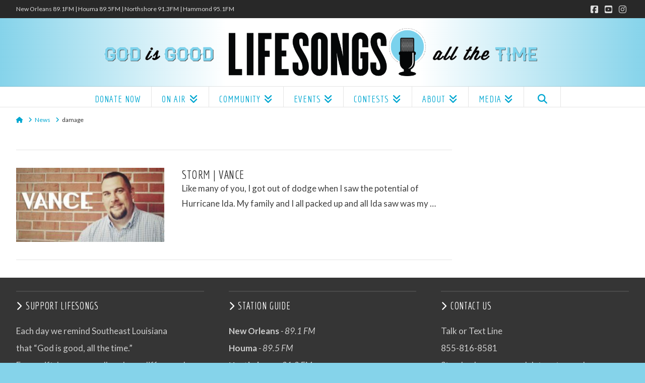

--- FILE ---
content_type: text/plain
request_url: https://www.google-analytics.com/j/collect?v=1&_v=j102&a=650125520&t=pageview&_s=1&dl=https%3A%2F%2Fwww.lifesongs.com%2Ftag%2Fdamage%2F&ul=en-us%40posix&dt=damage%20%7C%20Lifesongs.com&sr=1280x720&vp=1280x720&_u=IEBAAEABAAAAACAAI~&jid=1417207682&gjid=1560606303&cid=1974644221.1762419007&tid=UA-145505720-1&_gid=993994454.1762419007&_r=1&_slc=1&z=1869212823
body_size: -451
content:
2,cG-YXW8RJMEFC